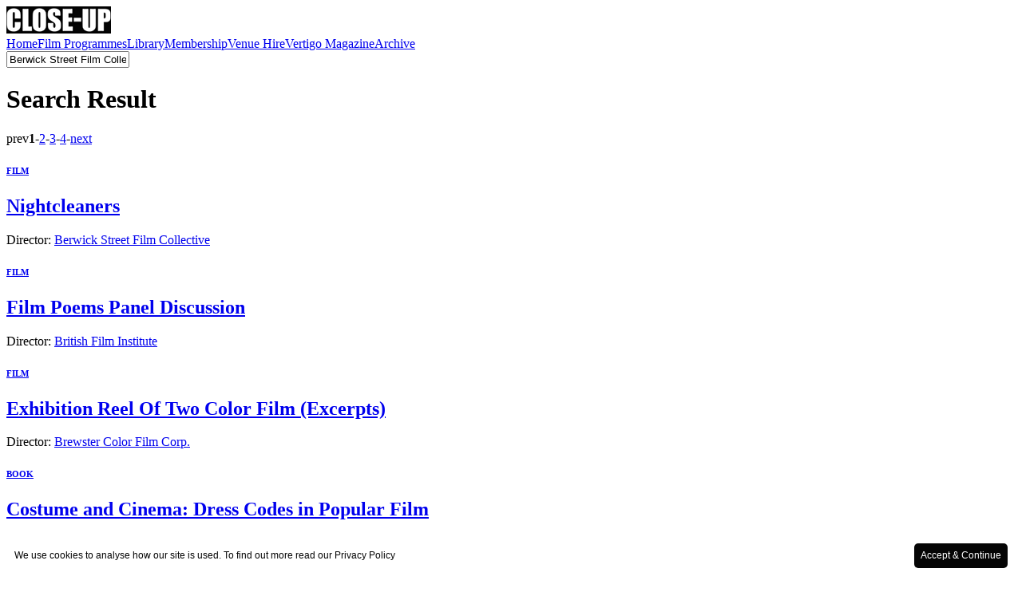

--- FILE ---
content_type: text/html; charset=UTF-8
request_url: https://www.closeupfilmcentre.com/search_results/director/Berwick+Street+Film+Collective
body_size: 4056
content:
<!DOCTYPE html PUBLIC "-//W3C//DTD XHTML 1.0 Strict//EN" "http://www.w3.org/TR/xhtml1/DTD/xhtml1-strict.dtd">
<html xmlns="http://www.w3.org/1999/xhtml">
    <head>
        <meta http-equiv="Content-Type" content="text/html; charset=utf-8" />
        <meta name="robots" content="INDEX,FOLLOW" />

<meta http-equiv="content-type" content="text/html; charset=UTF-8" />
<title>Search Results</title>
<meta name="description" content="" />
<meta name="generator" content="concrete5 - 5.4.2.1" />

<script type="text/javascript">
var CCM_DISPATCHER_FILENAME = '/index.php';var CCM_CID = 122;var CCM_EDIT_MODE = false;var CCM_ARRANGE_MODE = false;var CCM_IMAGE_PATH = "/concrete/images";
var CCM_TOOLS_PATH = "/tools/required";
var CCM_REL = "";

</script>


<link rel="stylesheet" type="text/css" href="/concrete/css/ccm.base.css?v=2da4b0ecd7a571f86d5ff112dbf545b9" />
<script type="text/javascript" src="/concrete/js/jquery.js?v=2da4b0ecd7a571f86d5ff112dbf545b9"></script>
<script type="text/javascript" src="/concrete/js/ccm.base.js?v=2da4b0ecd7a571f86d5ff112dbf545b9"></script>
<link rel="stylesheet" type="text/css" href="/packages/mailchimp/blocks/mailchimp/view.css?v=2da4b0ecd7a571f86d5ff112dbf545b9" />
        <link href="/themes/close_up/css/closeup.css" rel="stylesheet" type="text/css" />
        <link href="/themes/close_up/css/colorbox.css" rel="stylesheet" type="text/css" />
        <link rel="shortcut icon" type="image/x-icon" href="/themes/close_up/images/favicon.ico" />        
        <script type="text/javascript" src="/themes/close_up/js/jquery.selectBox.min.js"></script>
        <script type="text/javascript" src="/themes/close_up/js/jquery.colorbox-min.js"></script>
        <script type="text/javascript" src="/themes/close_up/js/equalheights.js"></script>
        <script type="text/javascript" src="/themes/close_up/js/common.js"></script>
    </head>
    <body>
        <div class="wrapper">
            <div class="header float_l">
                <a href="/" class="float_l">
                    <img border="0" class="ccm-image-block" alt="" src="/files/1715/3978/9409/close-up-logo-website-banner.jpg" width="131" height="34" />                </a>
            </div>
            <!-- header -->
            <div class="nav_wrap float_l">
                <div class="nav_cont float_l">
                    <a href="/"  >Home</a><a href="/film_programmes/"  >Film Programmes</a><a href="/library/"  >Library</a><a href="/membership/"  >Membership</a><a href="/venue-hire/"  >Venue Hire</a><a href="/vertigo_magazine/issue-31-winter-2012-in-conversation/"  >Vertigo Magazine</a><a href="/archives/"  >Archive</a>                </div><!-- nav_cont -->
                <div class="nav_search float_r">
                    <form id="advsearchform" action="/search_results/" method="get">
    
    <input name="query" type="text" style="width:146px;" class="input_text float_l" value="Berwick Street Film Collective" onkeydown="this.value=='Search...'?this.value='':''" onclick="this.value=='Search...'?this.value='':''" onblur="this.value==''?this.value='Search...':''"/>
            
  				
  </form>
                </div>
            </div>
    <div class="inner_wrap float_l">
    	        <div class="inner_block_6 ">
            <div class="block border_b_1">
                <h1 class="float_l">Search Result</h1>
                <div class="float_r margin_t_3 pagination">
            <span class="ltgray">prev</span><span class='currentPage'><strong>1</strong></span>-<span class=''><a href='/search_results/director/Berwick+Street+Film+Collective/2' >2</a></span>-<span class=''><a href='/search_results/director/Berwick+Street+Film+Collective/3' >3</a></span>-<span class=''><a href='/search_results/director/Berwick+Street+Film+Collective/4' >4</a></span>-<span class=""><a href="/search_results/director/Berwick+Street+Film+Collective/2" >next</a></span>        </div>
        <div class="clear"></div>
    </div>
    <div class="inner_block_2 float_l">
        <div class="inner_block_2_l">
                        <div class="inner_block_2_r_block  border_b_1">
                      <h6><strong><a href="/library/archives/film">FILM</a></strong></h6>                 <h2><a href="/library/films/nightcleaners-berwick-street-film-collective/23406">Nightcleaners</a></h2>
                      <div>
                    Director:                       <a href="/search_results/director/Berwick+Street+Film+Collective">Berwick Street Film Collective</a>                            </div>                     </div>
                        <div class="inner_block_2_r_block  border_b_1">
                      <h6><strong><a href="/library/archives/film">FILM</a></strong></h6>                 <h2><a href="/library/films/film-poems-panel-discussion-british-film-institute/22504">Film Poems Panel Discussion</a></h2>
                      <div>
                    Director:                       <a href="/search_results/director/British+Film+Institute">British Film Institute</a>                            </div>                     </div>
                        <div class="inner_block_2_r_block  border_b_1">
                      <h6><strong><a href="/library/archives/film">FILM</a></strong></h6>                 <h2><a href="/library/films/exhibition-reel-of-two-color-film-excerpts-brewster-color-film-corp./10337">Exhibition Reel Of Two Color Film (Excerpts)</a></h2>
                      <div>
                    Director:                       <a href="/search_results/director/Brewster+Color+Film+Corp.">Brewster Color Film Corp.</a>                            </div>                     </div>
                        <div class="inner_block_2_r_block  border_b_1">
                      <h6><strong><a href="/library/archives/book">BOOK</a></strong></h6>                 <h2><a href="/library/books/costume-and-cinema-dress-codes-in-popular-film-sarah-street/317">Costume and Cinema: Dress Codes in Popular Film</a></h2>
                      <div>
                    Author:                       <a href="/search_results/author/Sarah+Street">Sarah Street</a>                            </div>                     </div>
                        <div class="inner_block_2_r_block  border_b_1">
                      <h6><strong><a href="/library/archives/book">BOOK</a></strong></h6>                 <h2><a href="/library/books/treasures-from-american-film-archives-4-avant-garde-1947-1986-national-film-preservation-foundation/1412">Treasures From American Film Archives 4: Avant-Garde 1947-1986</a></h2>
                      <div>
                    Author:                       <a href="/search_results/author/National+Film+Preservation+Foundation">National Film Preservation Foundation</a>                            </div>                     </div>
                        <div class="inner_block_2_r_block  border_b_1">
                      <h6><strong><a href="/library/archives/book">BOOK</a></strong></h6>                 <h2><a href="/library/books/dziga-vertov-the-vertov-collection-at-the-austrian-film-museum-austrian-film-museum/1482">Dziga Vertov: The Vertov Collection at the Austrian Film Museum</a></h2>
                      <div>
                    Author:                       <a href="/search_results/author/Austrian+Film+Museum">Austrian Film Museum</a>                            </div>                     </div>
                        <div class="inner_block_2_r_block  border_b_1">
                      <h6><strong><a href="/library/archives/film">FILM</a></strong></h6>                 <h2><a href="/library/films/beitrage-aus-deulig-wochenschauen-1923-1927-deulig-film-ag/2279">Beiträge Aus Deulig-Wochenschauen 1923-1927</a></h2>
                      <div>
                    Director:                       <a href="/search_results/director/Deulig-Film+AG">Deulig-Film AG</a>                            </div>                     </div>
                        <div class="inner_block_2_r_block  border_b_1">
                      <h6><strong><a href="/library/archives/film">FILM</a></strong></h6>                 <h2><a href="/library/films/ceasural-variations-1-and-2-raqs-media-collective/16273">Ceasural, Variations 1 And 2</a></h2>
                      <div>
                    Director:                       <a href="/search_results/director/Raqs+Media+Collective">Raqs Media Collective</a>                            </div>                     </div>
                        <div class="inner_block_2_r_block  border_b_1">
                      <h6><strong><a href="/library/archives/film">FILM</a></strong></h6>                 <h2><a href="/library/films/trial-for-marriage-central-council-for-health-education-film-unit/4712">Trial For Marriage</a></h2>
                      <div>
                    Director:                       <a href="/search_results/director/Central+Council+For+Health+Education+Film+Unit">Central Council For Health Education Film Unit</a>                            </div>                     </div>
                        <div class="inner_block_2_r_block  border_b_1">
                      <h6><strong><a href="/library/archives/film">FILM</a></strong></h6>                 <h2><a href="/library/films/victory-parade-colonial-film-unit/5122">Victory Parade</a></h2>
                      <div>
                    Director:                       <a href="/search_results/director/Colonial+Film+Unit">Colonial Film Unit</a>                            </div>                     </div>
                        <div class="inner_block_2_r_block  border_b_1">
                      <h6><strong><a href="/library/archives/film">FILM</a></strong></h6>                 <h2><a href="/library/films/musicians-in-the-making-film-partnership/5133">Musicians In The Making</a></h2>
                      <div>
                    Director:                       <a href="/search_results/director/Film+Partnership">Film Partnership</a>                            </div>                     </div>
                        <div class="inner_block_2_r_block  border_b_1">
                      <h6><strong><a href="/library/archives/film">FILM</a></strong></h6>                 <h2><a href="/library/films/the-launch-of-hms-lowestoft-topical-film-company/5143">The Launch Of HMS Lowestoft</a></h2>
                      <div>
                    Director:                       <a href="/search_results/director/Topical+Film+Company">Topical Film Company</a>                            </div>                     </div>
                        <div class="inner_block_2_r_block  border_b_1">
                      <h6><strong><a href="/library/archives/film">FILM</a></strong></h6>                 <h2><a href="/library/films/wan-nihon-university-film-studies-club/22894">Wan</a></h2>
                      <div>
                    Director:                       <a href="/search_results/director/Nihon+University+Film+Studies+Club">Nihon University Film Studies Club</a>                            </div>                     </div>
                        <div class="inner_block_2_r_block  border_b_1">
                      <h6><strong><a href="/library/archives/film">FILM</a></strong></h6>                 <h2><a href="/library/films/out-of-the-groove-film-partnership/5341">Out Of The Groove</a></h2>
                      <div>
                    Director:                       <a href="/search_results/director/Film+Partnership">Film Partnership</a>                            </div>                     </div>
                        <div class="inner_block_2_r_block  border_b_1">
                      <h6><strong><a href="/library/archives/film">FILM</a></strong></h6>                 <h2><a href="/library/films/military-policeman-film-workshop/5342">Military Policeman</a></h2>
                      <div>
                    Director:                       <a href="/search_results/director/Film+Workshop">Film Workshop</a>                            </div>                     </div>
                        </div><!-- inner_block_2_l -->
        </div><!-- inner_block_2 -->
        <div class="block" style="padding-bottom: 10px;">
            <div class="float_r margin_t_3 pagination">
<span class="ltgray">prev</span><span class='currentPage'><strong>1</strong></span>-<span class=''><a href='/search_results/director/Berwick+Street+Film+Collective/2' >2</a></span>-<span class=''><a href='/search_results/director/Berwick+Street+Film+Collective/3' >3</a></span>-<span class=''><a href='/search_results/director/Berwick+Street+Film+Collective/4' >4</a></span>-<span class=""><a href="/search_results/director/Berwick+Street+Film+Collective/2" >next</a></span>                        </div>
                        <div class="clear"></div>
                    </div>
                </div>

    </div>
    <!-- inner_wrap -->
	<div class="footer float_l">
    	<div class="footer_cont_1 float_l">
        	<p>Close-Up Film Centre<br />97 Sclater Street<br /> London E1 6HR<br />+44 (0)20 3784 7970<br />info@closeupfilmcentre.com<br />Open Monday to Sunday: 12:00 - 12:00</p>
<div id="skype_c2c_menu_container" class="skype_c2c_menu_container notranslate" style="display: none;" onmouseover="SkypeClick2Call.MenuInjectionHandler.showMenu(this, event)" onmouseout="SkypeClick2Call.MenuInjectionHandler.hideMenu(this, event)">
<div class="skype_c2c_menu_click2call"><a id="skype_c2c_menu_click2call_action" class="skype_c2c_menu_click2call_action" target="_self">Call</a></div>
<div class="skype_c2c_menu_click2sms"><a id="skype_c2c_menu_click2sms_action" class="skype_c2c_menu_click2sms_action" target="_self">Send SMS</a></div>
<div class="skype_c2c_menu_add2skype"><a id="skype_c2c_menu_add2skype_text" class="skype_c2c_menu_add2skype_text" target="_self">Add to Skype</a></div>
<div class="skype_c2c_menu_toll_info"><span class="skype_c2c_menu_toll_callcredit">You'll need Skype Credit</span><span class="skype_c2c_menu_toll_free">Free via Skype</span></div>
</div>	
        </div>
      	<div class="footer_cont_1 float_l">
       	  	<a href="/footer/about/"  >About</a><br><a href="/footer/contact-us/"  >Contact Us</a><br><a href="/footer/t-and-c/"  >Terms & Conditions</a><br><a href="/footer/privacy-policy/"  >Privacy Policy</a><br><a href="/footer/cookie-policy/"  >Cookie Policy</a><br><a href="/footer/disclaimer/"  >Disclaimer</a>	
    	</div>
        <div class="footer_cont_3 float_r">
       	  	<div class="footer_cont_2 float_l padding_b_5">
         		<a href="https://www.facebook.com/closeupfilmcentre"> <img src="/files/cache/0def221d6aed0f821194e3650e3a3f16.png" alt="new_facebook.png" width="25" height="25" /></a>&nbsp;&nbsp;<a href="https://twitter.com/closeupcentre"><img src="/files/cache/107233f29c8f56e846203a9dfaf9412e.png" alt="nem_twitter.png" width="25" height="25" /></a>&nbsp;<a href="http://instagram.com/closeupfilmcentre"><img src="/files/cache/d35331ba63c4899c9953a0904ade423f.png" alt="instagram.png" width="25" height="25" /></a>&nbsp;<a href="feed://www.closeupfilmcentre.com/tools/blocks/new_acquisitions/rss"><img src="/files/cache/626cfe349e16c5c0b834232ba4adabe7.png" alt="new_rss.png" width="25" height="25" /></a><a href="feed://www.closeupfilmcentre.com/tools/blocks/new_acquisitions/rss"></a>	    <div id="newsltr"> 
                    <div class="footer_cont_2 float_l padding_b_10"><a id="mailchimpintegration" target="_blank" href="http://eepurl.com/dtKQwP">Click Here to Sign Up to our Mailing List</a></div>
                </div>
                <div class="clear"></div>  																												
            </div>
            <div class="block float_l">
            	
            <div class="clear"></div>
            </div>
        </div>
        <div class="footer_cont_4 float_l">
        	All rights reserved &copy; CLOSE-UP 2011 - 2026        </div>
  	</div><!-- footer -->
    
    <div class="clear"></div>
</div><!-- wrapper -->
<script type="text/javascript">
var _gaq = _gaq || [];
_gaq.push(['_setAccount', 'UA-539480-3']);
_gaq.push(['_trackPageview']);

(function() {
var ga = document.createElement('script'); ga.type = 'text/javascript'; ga.async = true;
ga.src = ('https:' == document.location.protocol ? 'https://ssl' : 'http://www') + '.google-analytics.com/ga.js';
var s = document.getElementsByTagName('script')[0]; s.parentNode.insertBefore(ga, s);
})();
</script><script type="text/javascript" id="cookieinfo"
  src="//cookieinfoscript.com/js/cookieinfo.min.js"
  data-bg="#FFFFFF"
  data-linkmsg="Privacy Policy"
  data-link="#050505"
  data-moreinfo="http://www.closeupfilmcentre.com/footer/privacy-policy/"
  data-message="We use cookies to analyse how our site is used. To find out more read our "
  data-cookie="cookie-banner"
  data-fg="#050505"
  data-divlink="#FFFFFF"
  data-divlinkbg="#050505"
  data-text-align="left"
  data-font-family="Arial, Helvetica, sans-serif"
  data-font-size="12px"
  data-close-text="Accept & Continue">
</script>
</body>
</html>
